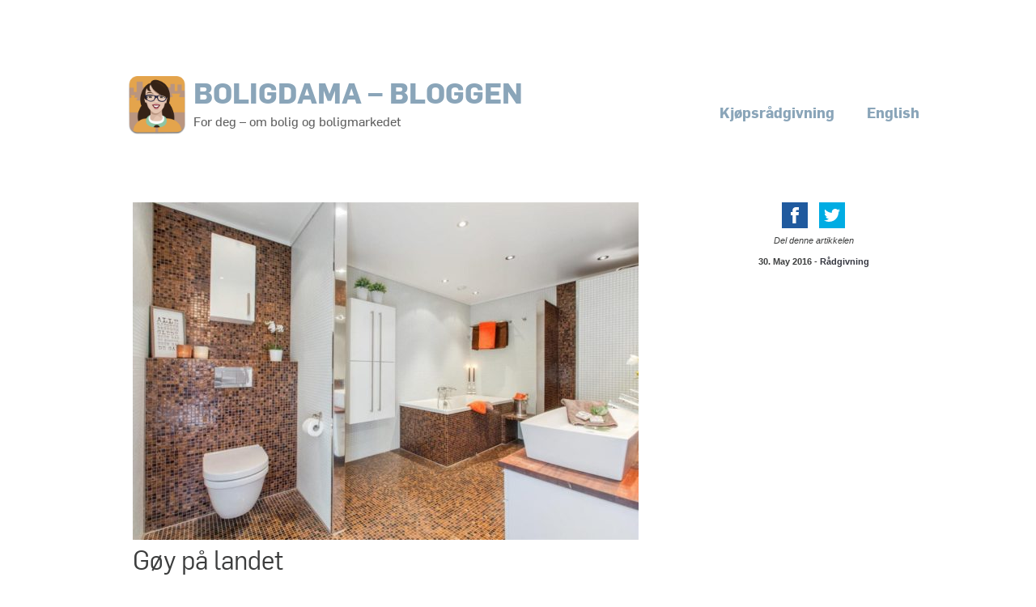

--- FILE ---
content_type: text/html; charset=UTF-8
request_url: https://boligdama.no/2016/05/30/goy-pa-landet/
body_size: 12349
content:
<!doctype html>

<!--[if lt IE 7]><html lang="en-US" class="no-js lt-ie9 lt-ie8 lt-ie7"><![endif]-->
<!--[if (IE 7)&!(IEMobile)]><html lang="en-US" class="no-js lt-ie9 lt-ie8"><![endif]-->
<!--[if (IE 8)&!(IEMobile)]><html lang="en-US" class="no-js lt-ie9"><![endif]-->
<!--[if gt IE 8]><!--> <html lang="en-US" class="no-js"><!--<![endif]-->

	<head>
		<meta charset="utf-8">

				<meta http-equiv="X-UA-Compatible" content="IE=edge">

		<title>Gøy på landet - Boligdama - bloggen</title>

				<meta name="HandheldFriendly" content="True">
		<meta name="MobileOptimized" content="320">
		<meta name="viewport" content="width=device-width, initial-scale=1"/>

				<link rel="apple-touch-icon" href="https://boligdama.no/wp-content/themes/trudet/library/images/apple-touch-icon.png">
		<link rel="icon" href="https://boligdama.no/wp-content/themes/trudet/favicon.png">
		<!--[if IE]>
			<link rel="shortcut icon" href="https://boligdama.no/wp-content/themes/trudet/favicon.ico">
		<![endif]-->
				<meta name="msapplication-TileColor" content="#f01d4f">
		<meta name="msapplication-TileImage" content="https://boligdama.no/wp-content/themes/trudet/library/images/win8-tile-icon.png">
            <meta name="theme-color" content="#121212">

		<link rel="pingback" href="https://boligdama.no/xmlrpc.php">

				<meta name='robots' content='index, follow, max-image-preview:large, max-snippet:-1, max-video-preview:-1' />

	<!-- This site is optimized with the Yoast SEO plugin v26.7 - https://yoast.com/wordpress/plugins/seo/ -->
	<link rel="canonical" href="https://boligdama.no/2016/05/30/goy-pa-landet/" />
	<meta property="og:locale" content="en_US" />
	<meta property="og:type" content="article" />
	<meta property="og:title" content="Gøy på landet - Boligdama - bloggen" />
	<meta property="og:description" content="Leser i pressen at stadig flere unge bosatt eller med jobb i Oslo flytter til nabokommunene når de får familie. Dette skyldes høye priser og lavt tilbud i Oslo.  Etter å ha vært på visning på Langhus i Ski med en kunde og sett hva som tilbys der, vil jeg påstå at mye av grunnen... Read more &raquo;" />
	<meta property="og:url" content="https://boligdama.no/2016/05/30/goy-pa-landet/" />
	<meta property="og:site_name" content="Boligdama - bloggen" />
	<meta property="article:publisher" content="https://www.facebook.com/boligdama" />
	<meta property="article:published_time" content="2016-05-30T14:34:32+00:00" />
	<meta property="article:modified_time" content="2016-05-30T15:21:20+00:00" />
	<meta property="og:image" content="https://boligdama.no/wp-content/uploads/2016/05/Bad-Langhus.jpg" />
	<meta property="og:image:width" content="1280" />
	<meta property="og:image:height" content="853" />
	<meta property="og:image:type" content="image/jpeg" />
	<meta name="author" content="Trude Larsen" />
	<meta name="twitter:card" content="summary_large_image" />
	<meta name="twitter:creator" content="@boligdama" />
	<meta name="twitter:site" content="@boligdama" />
	<meta name="twitter:label1" content="Written by" />
	<meta name="twitter:data1" content="Trude Larsen" />
	<meta name="twitter:label2" content="Est. reading time" />
	<meta name="twitter:data2" content="2 minutes" />
	<script type="application/ld+json" class="yoast-schema-graph">{"@context":"https://schema.org","@graph":[{"@type":"Article","@id":"https://boligdama.no/2016/05/30/goy-pa-landet/#article","isPartOf":{"@id":"https://boligdama.no/2016/05/30/goy-pa-landet/"},"author":{"name":"Trude Larsen","@id":"https://boligdama.no/#/schema/person/666d33ac0a99d048d14fd593bb9853ad"},"headline":"Gøy på landet","datePublished":"2016-05-30T14:34:32+00:00","dateModified":"2016-05-30T15:21:20+00:00","mainEntityOfPage":{"@id":"https://boligdama.no/2016/05/30/goy-pa-landet/"},"wordCount":323,"commentCount":0,"image":{"@id":"https://boligdama.no/2016/05/30/goy-pa-landet/#primaryimage"},"thumbnailUrl":"https://boligdama.no/wp-content/uploads/2016/05/Bad-Langhus.jpg","articleSection":["Rådgivning"],"inLanguage":"en-US","potentialAction":[{"@type":"CommentAction","name":"Comment","target":["https://boligdama.no/2016/05/30/goy-pa-landet/#respond"]}]},{"@type":"WebPage","@id":"https://boligdama.no/2016/05/30/goy-pa-landet/","url":"https://boligdama.no/2016/05/30/goy-pa-landet/","name":"Gøy på landet - Boligdama - bloggen","isPartOf":{"@id":"https://boligdama.no/#website"},"primaryImageOfPage":{"@id":"https://boligdama.no/2016/05/30/goy-pa-landet/#primaryimage"},"image":{"@id":"https://boligdama.no/2016/05/30/goy-pa-landet/#primaryimage"},"thumbnailUrl":"https://boligdama.no/wp-content/uploads/2016/05/Bad-Langhus.jpg","datePublished":"2016-05-30T14:34:32+00:00","dateModified":"2016-05-30T15:21:20+00:00","author":{"@id":"https://boligdama.no/#/schema/person/666d33ac0a99d048d14fd593bb9853ad"},"breadcrumb":{"@id":"https://boligdama.no/2016/05/30/goy-pa-landet/#breadcrumb"},"inLanguage":"en-US","potentialAction":[{"@type":"ReadAction","target":["https://boligdama.no/2016/05/30/goy-pa-landet/"]}]},{"@type":"ImageObject","inLanguage":"en-US","@id":"https://boligdama.no/2016/05/30/goy-pa-landet/#primaryimage","url":"https://boligdama.no/wp-content/uploads/2016/05/Bad-Langhus.jpg","contentUrl":"https://boligdama.no/wp-content/uploads/2016/05/Bad-Langhus.jpg","width":1280,"height":853},{"@type":"BreadcrumbList","@id":"https://boligdama.no/2016/05/30/goy-pa-landet/#breadcrumb","itemListElement":[{"@type":"ListItem","position":1,"name":"Hjem","item":"https://boligdama.no/"},{"@type":"ListItem","position":2,"name":"Gøy på landet"}]},{"@type":"WebSite","@id":"https://boligdama.no/#website","url":"https://boligdama.no/","name":"Boligdama - bloggen","description":"For deg – om bolig og boligmarkedet","potentialAction":[{"@type":"SearchAction","target":{"@type":"EntryPoint","urlTemplate":"https://boligdama.no/?s={search_term_string}"},"query-input":{"@type":"PropertyValueSpecification","valueRequired":true,"valueName":"search_term_string"}}],"inLanguage":"en-US"},{"@type":"Person","@id":"https://boligdama.no/#/schema/person/666d33ac0a99d048d14fd593bb9853ad","name":"Trude Larsen","image":{"@type":"ImageObject","inLanguage":"en-US","@id":"https://boligdama.no/#/schema/person/image/","url":"https://secure.gravatar.com/avatar/3e94454c18468dfdc4377711a0528d5eebd350af75f30be7add1c5ae9ed95625?s=96&d=mm&r=g","contentUrl":"https://secure.gravatar.com/avatar/3e94454c18468dfdc4377711a0528d5eebd350af75f30be7add1c5ae9ed95625?s=96&d=mm&r=g","caption":"Trude Larsen"},"sameAs":["https://boligdama.no"],"url":"https://boligdama.no/author/tltrudet-no/"}]}</script>
	<!-- / Yoast SEO plugin. -->


<link rel='dns-prefetch' href='//fonts.googleapis.com' />
<link rel="alternate" type="application/rss+xml" title="Boligdama - bloggen &raquo; Feed" href="https://boligdama.no/feed/" />
<link rel="alternate" type="application/rss+xml" title="Boligdama - bloggen &raquo; Comments Feed" href="https://boligdama.no/comments/feed/" />
<script type="text/javascript" id="wpp-js" src="https://boligdama.no/wp-content/plugins/wordpress-popular-posts/assets/js/wpp.min.js?ver=7.3.6" data-sampling="0" data-sampling-rate="100" data-api-url="https://boligdama.no/wp-json/wordpress-popular-posts" data-post-id="525" data-token="1c94ffb826" data-lang="0" data-debug="0"></script>
<link rel="alternate" type="application/rss+xml" title="Boligdama - bloggen &raquo; Gøy på landet Comments Feed" href="https://boligdama.no/2016/05/30/goy-pa-landet/feed/" />
<link rel="alternate" title="oEmbed (JSON)" type="application/json+oembed" href="https://boligdama.no/wp-json/oembed/1.0/embed?url=https%3A%2F%2Fboligdama.no%2F2016%2F05%2F30%2Fgoy-pa-landet%2F" />
<link rel="alternate" title="oEmbed (XML)" type="text/xml+oembed" href="https://boligdama.no/wp-json/oembed/1.0/embed?url=https%3A%2F%2Fboligdama.no%2F2016%2F05%2F30%2Fgoy-pa-landet%2F&#038;format=xml" />
		<!-- This site uses the Google Analytics by MonsterInsights plugin v9.11.1 - Using Analytics tracking - https://www.monsterinsights.com/ -->
		<!-- Note: MonsterInsights is not currently configured on this site. The site owner needs to authenticate with Google Analytics in the MonsterInsights settings panel. -->
					<!-- No tracking code set -->
				<!-- / Google Analytics by MonsterInsights -->
		<style id='wp-img-auto-sizes-contain-inline-css' type='text/css'>
img:is([sizes=auto i],[sizes^="auto," i]){contain-intrinsic-size:3000px 1500px}
/*# sourceURL=wp-img-auto-sizes-contain-inline-css */
</style>
<style id='wp-emoji-styles-inline-css' type='text/css'>

	img.wp-smiley, img.emoji {
		display: inline !important;
		border: none !important;
		box-shadow: none !important;
		height: 1em !important;
		width: 1em !important;
		margin: 0 0.07em !important;
		vertical-align: -0.1em !important;
		background: none !important;
		padding: 0 !important;
	}
/*# sourceURL=wp-emoji-styles-inline-css */
</style>
<style id='wp-block-library-inline-css' type='text/css'>
:root{--wp-block-synced-color:#7a00df;--wp-block-synced-color--rgb:122,0,223;--wp-bound-block-color:var(--wp-block-synced-color);--wp-editor-canvas-background:#ddd;--wp-admin-theme-color:#007cba;--wp-admin-theme-color--rgb:0,124,186;--wp-admin-theme-color-darker-10:#006ba1;--wp-admin-theme-color-darker-10--rgb:0,107,160.5;--wp-admin-theme-color-darker-20:#005a87;--wp-admin-theme-color-darker-20--rgb:0,90,135;--wp-admin-border-width-focus:2px}@media (min-resolution:192dpi){:root{--wp-admin-border-width-focus:1.5px}}.wp-element-button{cursor:pointer}:root .has-very-light-gray-background-color{background-color:#eee}:root .has-very-dark-gray-background-color{background-color:#313131}:root .has-very-light-gray-color{color:#eee}:root .has-very-dark-gray-color{color:#313131}:root .has-vivid-green-cyan-to-vivid-cyan-blue-gradient-background{background:linear-gradient(135deg,#00d084,#0693e3)}:root .has-purple-crush-gradient-background{background:linear-gradient(135deg,#34e2e4,#4721fb 50%,#ab1dfe)}:root .has-hazy-dawn-gradient-background{background:linear-gradient(135deg,#faaca8,#dad0ec)}:root .has-subdued-olive-gradient-background{background:linear-gradient(135deg,#fafae1,#67a671)}:root .has-atomic-cream-gradient-background{background:linear-gradient(135deg,#fdd79a,#004a59)}:root .has-nightshade-gradient-background{background:linear-gradient(135deg,#330968,#31cdcf)}:root .has-midnight-gradient-background{background:linear-gradient(135deg,#020381,#2874fc)}:root{--wp--preset--font-size--normal:16px;--wp--preset--font-size--huge:42px}.has-regular-font-size{font-size:1em}.has-larger-font-size{font-size:2.625em}.has-normal-font-size{font-size:var(--wp--preset--font-size--normal)}.has-huge-font-size{font-size:var(--wp--preset--font-size--huge)}.has-text-align-center{text-align:center}.has-text-align-left{text-align:left}.has-text-align-right{text-align:right}.has-fit-text{white-space:nowrap!important}#end-resizable-editor-section{display:none}.aligncenter{clear:both}.items-justified-left{justify-content:flex-start}.items-justified-center{justify-content:center}.items-justified-right{justify-content:flex-end}.items-justified-space-between{justify-content:space-between}.screen-reader-text{border:0;clip-path:inset(50%);height:1px;margin:-1px;overflow:hidden;padding:0;position:absolute;width:1px;word-wrap:normal!important}.screen-reader-text:focus{background-color:#ddd;clip-path:none;color:#444;display:block;font-size:1em;height:auto;left:5px;line-height:normal;padding:15px 23px 14px;text-decoration:none;top:5px;width:auto;z-index:100000}html :where(.has-border-color){border-style:solid}html :where([style*=border-top-color]){border-top-style:solid}html :where([style*=border-right-color]){border-right-style:solid}html :where([style*=border-bottom-color]){border-bottom-style:solid}html :where([style*=border-left-color]){border-left-style:solid}html :where([style*=border-width]){border-style:solid}html :where([style*=border-top-width]){border-top-style:solid}html :where([style*=border-right-width]){border-right-style:solid}html :where([style*=border-bottom-width]){border-bottom-style:solid}html :where([style*=border-left-width]){border-left-style:solid}html :where(img[class*=wp-image-]){height:auto;max-width:100%}:where(figure){margin:0 0 1em}html :where(.is-position-sticky){--wp-admin--admin-bar--position-offset:var(--wp-admin--admin-bar--height,0px)}@media screen and (max-width:600px){html :where(.is-position-sticky){--wp-admin--admin-bar--position-offset:0px}}

/*# sourceURL=wp-block-library-inline-css */
</style><style id='wp-block-columns-inline-css' type='text/css'>
.wp-block-columns{box-sizing:border-box;display:flex;flex-wrap:wrap!important}@media (min-width:782px){.wp-block-columns{flex-wrap:nowrap!important}}.wp-block-columns{align-items:normal!important}.wp-block-columns.are-vertically-aligned-top{align-items:flex-start}.wp-block-columns.are-vertically-aligned-center{align-items:center}.wp-block-columns.are-vertically-aligned-bottom{align-items:flex-end}@media (max-width:781px){.wp-block-columns:not(.is-not-stacked-on-mobile)>.wp-block-column{flex-basis:100%!important}}@media (min-width:782px){.wp-block-columns:not(.is-not-stacked-on-mobile)>.wp-block-column{flex-basis:0;flex-grow:1}.wp-block-columns:not(.is-not-stacked-on-mobile)>.wp-block-column[style*=flex-basis]{flex-grow:0}}.wp-block-columns.is-not-stacked-on-mobile{flex-wrap:nowrap!important}.wp-block-columns.is-not-stacked-on-mobile>.wp-block-column{flex-basis:0;flex-grow:1}.wp-block-columns.is-not-stacked-on-mobile>.wp-block-column[style*=flex-basis]{flex-grow:0}:where(.wp-block-columns){margin-bottom:1.75em}:where(.wp-block-columns.has-background){padding:1.25em 2.375em}.wp-block-column{flex-grow:1;min-width:0;overflow-wrap:break-word;word-break:break-word}.wp-block-column.is-vertically-aligned-top{align-self:flex-start}.wp-block-column.is-vertically-aligned-center{align-self:center}.wp-block-column.is-vertically-aligned-bottom{align-self:flex-end}.wp-block-column.is-vertically-aligned-stretch{align-self:stretch}.wp-block-column.is-vertically-aligned-bottom,.wp-block-column.is-vertically-aligned-center,.wp-block-column.is-vertically-aligned-top{width:100%}
/*# sourceURL=https://boligdama.no/wp-includes/blocks/columns/style.min.css */
</style>
<style id='wp-block-group-inline-css' type='text/css'>
.wp-block-group{box-sizing:border-box}:where(.wp-block-group.wp-block-group-is-layout-constrained){position:relative}
/*# sourceURL=https://boligdama.no/wp-includes/blocks/group/style.min.css */
</style>
<style id='wp-block-paragraph-inline-css' type='text/css'>
.is-small-text{font-size:.875em}.is-regular-text{font-size:1em}.is-large-text{font-size:2.25em}.is-larger-text{font-size:3em}.has-drop-cap:not(:focus):first-letter{float:left;font-size:8.4em;font-style:normal;font-weight:100;line-height:.68;margin:.05em .1em 0 0;text-transform:uppercase}body.rtl .has-drop-cap:not(:focus):first-letter{float:none;margin-left:.1em}p.has-drop-cap.has-background{overflow:hidden}:root :where(p.has-background){padding:1.25em 2.375em}:where(p.has-text-color:not(.has-link-color)) a{color:inherit}p.has-text-align-left[style*="writing-mode:vertical-lr"],p.has-text-align-right[style*="writing-mode:vertical-rl"]{rotate:180deg}
/*# sourceURL=https://boligdama.no/wp-includes/blocks/paragraph/style.min.css */
</style>
<style id='global-styles-inline-css' type='text/css'>
:root{--wp--preset--aspect-ratio--square: 1;--wp--preset--aspect-ratio--4-3: 4/3;--wp--preset--aspect-ratio--3-4: 3/4;--wp--preset--aspect-ratio--3-2: 3/2;--wp--preset--aspect-ratio--2-3: 2/3;--wp--preset--aspect-ratio--16-9: 16/9;--wp--preset--aspect-ratio--9-16: 9/16;--wp--preset--color--black: #000000;--wp--preset--color--cyan-bluish-gray: #abb8c3;--wp--preset--color--white: #ffffff;--wp--preset--color--pale-pink: #f78da7;--wp--preset--color--vivid-red: #cf2e2e;--wp--preset--color--luminous-vivid-orange: #ff6900;--wp--preset--color--luminous-vivid-amber: #fcb900;--wp--preset--color--light-green-cyan: #7bdcb5;--wp--preset--color--vivid-green-cyan: #00d084;--wp--preset--color--pale-cyan-blue: #8ed1fc;--wp--preset--color--vivid-cyan-blue: #0693e3;--wp--preset--color--vivid-purple: #9b51e0;--wp--preset--gradient--vivid-cyan-blue-to-vivid-purple: linear-gradient(135deg,rgb(6,147,227) 0%,rgb(155,81,224) 100%);--wp--preset--gradient--light-green-cyan-to-vivid-green-cyan: linear-gradient(135deg,rgb(122,220,180) 0%,rgb(0,208,130) 100%);--wp--preset--gradient--luminous-vivid-amber-to-luminous-vivid-orange: linear-gradient(135deg,rgb(252,185,0) 0%,rgb(255,105,0) 100%);--wp--preset--gradient--luminous-vivid-orange-to-vivid-red: linear-gradient(135deg,rgb(255,105,0) 0%,rgb(207,46,46) 100%);--wp--preset--gradient--very-light-gray-to-cyan-bluish-gray: linear-gradient(135deg,rgb(238,238,238) 0%,rgb(169,184,195) 100%);--wp--preset--gradient--cool-to-warm-spectrum: linear-gradient(135deg,rgb(74,234,220) 0%,rgb(151,120,209) 20%,rgb(207,42,186) 40%,rgb(238,44,130) 60%,rgb(251,105,98) 80%,rgb(254,248,76) 100%);--wp--preset--gradient--blush-light-purple: linear-gradient(135deg,rgb(255,206,236) 0%,rgb(152,150,240) 100%);--wp--preset--gradient--blush-bordeaux: linear-gradient(135deg,rgb(254,205,165) 0%,rgb(254,45,45) 50%,rgb(107,0,62) 100%);--wp--preset--gradient--luminous-dusk: linear-gradient(135deg,rgb(255,203,112) 0%,rgb(199,81,192) 50%,rgb(65,88,208) 100%);--wp--preset--gradient--pale-ocean: linear-gradient(135deg,rgb(255,245,203) 0%,rgb(182,227,212) 50%,rgb(51,167,181) 100%);--wp--preset--gradient--electric-grass: linear-gradient(135deg,rgb(202,248,128) 0%,rgb(113,206,126) 100%);--wp--preset--gradient--midnight: linear-gradient(135deg,rgb(2,3,129) 0%,rgb(40,116,252) 100%);--wp--preset--font-size--small: 13px;--wp--preset--font-size--medium: 20px;--wp--preset--font-size--large: 36px;--wp--preset--font-size--x-large: 42px;--wp--preset--spacing--20: 0.44rem;--wp--preset--spacing--30: 0.67rem;--wp--preset--spacing--40: 1rem;--wp--preset--spacing--50: 1.5rem;--wp--preset--spacing--60: 2.25rem;--wp--preset--spacing--70: 3.38rem;--wp--preset--spacing--80: 5.06rem;--wp--preset--shadow--natural: 6px 6px 9px rgba(0, 0, 0, 0.2);--wp--preset--shadow--deep: 12px 12px 50px rgba(0, 0, 0, 0.4);--wp--preset--shadow--sharp: 6px 6px 0px rgba(0, 0, 0, 0.2);--wp--preset--shadow--outlined: 6px 6px 0px -3px rgb(255, 255, 255), 6px 6px rgb(0, 0, 0);--wp--preset--shadow--crisp: 6px 6px 0px rgb(0, 0, 0);}:where(.is-layout-flex){gap: 0.5em;}:where(.is-layout-grid){gap: 0.5em;}body .is-layout-flex{display: flex;}.is-layout-flex{flex-wrap: wrap;align-items: center;}.is-layout-flex > :is(*, div){margin: 0;}body .is-layout-grid{display: grid;}.is-layout-grid > :is(*, div){margin: 0;}:where(.wp-block-columns.is-layout-flex){gap: 2em;}:where(.wp-block-columns.is-layout-grid){gap: 2em;}:where(.wp-block-post-template.is-layout-flex){gap: 1.25em;}:where(.wp-block-post-template.is-layout-grid){gap: 1.25em;}.has-black-color{color: var(--wp--preset--color--black) !important;}.has-cyan-bluish-gray-color{color: var(--wp--preset--color--cyan-bluish-gray) !important;}.has-white-color{color: var(--wp--preset--color--white) !important;}.has-pale-pink-color{color: var(--wp--preset--color--pale-pink) !important;}.has-vivid-red-color{color: var(--wp--preset--color--vivid-red) !important;}.has-luminous-vivid-orange-color{color: var(--wp--preset--color--luminous-vivid-orange) !important;}.has-luminous-vivid-amber-color{color: var(--wp--preset--color--luminous-vivid-amber) !important;}.has-light-green-cyan-color{color: var(--wp--preset--color--light-green-cyan) !important;}.has-vivid-green-cyan-color{color: var(--wp--preset--color--vivid-green-cyan) !important;}.has-pale-cyan-blue-color{color: var(--wp--preset--color--pale-cyan-blue) !important;}.has-vivid-cyan-blue-color{color: var(--wp--preset--color--vivid-cyan-blue) !important;}.has-vivid-purple-color{color: var(--wp--preset--color--vivid-purple) !important;}.has-black-background-color{background-color: var(--wp--preset--color--black) !important;}.has-cyan-bluish-gray-background-color{background-color: var(--wp--preset--color--cyan-bluish-gray) !important;}.has-white-background-color{background-color: var(--wp--preset--color--white) !important;}.has-pale-pink-background-color{background-color: var(--wp--preset--color--pale-pink) !important;}.has-vivid-red-background-color{background-color: var(--wp--preset--color--vivid-red) !important;}.has-luminous-vivid-orange-background-color{background-color: var(--wp--preset--color--luminous-vivid-orange) !important;}.has-luminous-vivid-amber-background-color{background-color: var(--wp--preset--color--luminous-vivid-amber) !important;}.has-light-green-cyan-background-color{background-color: var(--wp--preset--color--light-green-cyan) !important;}.has-vivid-green-cyan-background-color{background-color: var(--wp--preset--color--vivid-green-cyan) !important;}.has-pale-cyan-blue-background-color{background-color: var(--wp--preset--color--pale-cyan-blue) !important;}.has-vivid-cyan-blue-background-color{background-color: var(--wp--preset--color--vivid-cyan-blue) !important;}.has-vivid-purple-background-color{background-color: var(--wp--preset--color--vivid-purple) !important;}.has-black-border-color{border-color: var(--wp--preset--color--black) !important;}.has-cyan-bluish-gray-border-color{border-color: var(--wp--preset--color--cyan-bluish-gray) !important;}.has-white-border-color{border-color: var(--wp--preset--color--white) !important;}.has-pale-pink-border-color{border-color: var(--wp--preset--color--pale-pink) !important;}.has-vivid-red-border-color{border-color: var(--wp--preset--color--vivid-red) !important;}.has-luminous-vivid-orange-border-color{border-color: var(--wp--preset--color--luminous-vivid-orange) !important;}.has-luminous-vivid-amber-border-color{border-color: var(--wp--preset--color--luminous-vivid-amber) !important;}.has-light-green-cyan-border-color{border-color: var(--wp--preset--color--light-green-cyan) !important;}.has-vivid-green-cyan-border-color{border-color: var(--wp--preset--color--vivid-green-cyan) !important;}.has-pale-cyan-blue-border-color{border-color: var(--wp--preset--color--pale-cyan-blue) !important;}.has-vivid-cyan-blue-border-color{border-color: var(--wp--preset--color--vivid-cyan-blue) !important;}.has-vivid-purple-border-color{border-color: var(--wp--preset--color--vivid-purple) !important;}.has-vivid-cyan-blue-to-vivid-purple-gradient-background{background: var(--wp--preset--gradient--vivid-cyan-blue-to-vivid-purple) !important;}.has-light-green-cyan-to-vivid-green-cyan-gradient-background{background: var(--wp--preset--gradient--light-green-cyan-to-vivid-green-cyan) !important;}.has-luminous-vivid-amber-to-luminous-vivid-orange-gradient-background{background: var(--wp--preset--gradient--luminous-vivid-amber-to-luminous-vivid-orange) !important;}.has-luminous-vivid-orange-to-vivid-red-gradient-background{background: var(--wp--preset--gradient--luminous-vivid-orange-to-vivid-red) !important;}.has-very-light-gray-to-cyan-bluish-gray-gradient-background{background: var(--wp--preset--gradient--very-light-gray-to-cyan-bluish-gray) !important;}.has-cool-to-warm-spectrum-gradient-background{background: var(--wp--preset--gradient--cool-to-warm-spectrum) !important;}.has-blush-light-purple-gradient-background{background: var(--wp--preset--gradient--blush-light-purple) !important;}.has-blush-bordeaux-gradient-background{background: var(--wp--preset--gradient--blush-bordeaux) !important;}.has-luminous-dusk-gradient-background{background: var(--wp--preset--gradient--luminous-dusk) !important;}.has-pale-ocean-gradient-background{background: var(--wp--preset--gradient--pale-ocean) !important;}.has-electric-grass-gradient-background{background: var(--wp--preset--gradient--electric-grass) !important;}.has-midnight-gradient-background{background: var(--wp--preset--gradient--midnight) !important;}.has-small-font-size{font-size: var(--wp--preset--font-size--small) !important;}.has-medium-font-size{font-size: var(--wp--preset--font-size--medium) !important;}.has-large-font-size{font-size: var(--wp--preset--font-size--large) !important;}.has-x-large-font-size{font-size: var(--wp--preset--font-size--x-large) !important;}
:where(.wp-block-columns.is-layout-flex){gap: 2em;}:where(.wp-block-columns.is-layout-grid){gap: 2em;}
/*# sourceURL=global-styles-inline-css */
</style>
<style id='core-block-supports-inline-css' type='text/css'>
.wp-container-core-columns-is-layout-9d6595d7{flex-wrap:nowrap;}
/*# sourceURL=core-block-supports-inline-css */
</style>

<style id='classic-theme-styles-inline-css' type='text/css'>
/*! This file is auto-generated */
.wp-block-button__link{color:#fff;background-color:#32373c;border-radius:9999px;box-shadow:none;text-decoration:none;padding:calc(.667em + 2px) calc(1.333em + 2px);font-size:1.125em}.wp-block-file__button{background:#32373c;color:#fff;text-decoration:none}
/*# sourceURL=/wp-includes/css/classic-themes.min.css */
</style>
<link rel='stylesheet' id='simple-social-share-main-css' href='https://boligdama.no/wp-content/plugins/simple-social-share/css/style.css' type='text/css' media='all' />
<link rel='stylesheet' id='wordpress-popular-posts-css-css' href='https://boligdama.no/wp-content/plugins/wordpress-popular-posts/assets/css/wpp.css' type='text/css' media='all' />
<link rel='stylesheet' id='googleFonts-css' href='https://fonts.googleapis.com/css?family=Quattrocento%3A400%2C700' type='text/css' media='all' />
<link rel='stylesheet' id='customFonts-css' href='https://boligdama.no/wp-content/themes/trudet/library/fonts/fonts.css' type='text/css' media='all' />
<link rel='stylesheet' id='bones-stylesheet-css' href='https://boligdama.no/wp-content/themes/trudet/library/css/style.css' type='text/css' media='all' />
<script type="text/javascript" src="https://boligdama.no/wp-content/themes/trudet/library/js/libs/modernizr.custom.min.js" id="bones-modernizr-js"></script>
<script type="text/javascript" src="https://boligdama.no/wp-includes/js/jquery/jquery.min.js" id="jquery-core-js"></script>
<script type="text/javascript" src="https://boligdama.no/wp-includes/js/jquery/jquery-migrate.min.js" id="jquery-migrate-js"></script>
<link rel="https://api.w.org/" href="https://boligdama.no/wp-json/" /><link rel="alternate" title="JSON" type="application/json" href="https://boligdama.no/wp-json/wp/v2/posts/525" /><link rel='shortlink' href='https://boligdama.no/?p=525' />
<script type="text/javascript">
	window._wp_rp_static_base_url = 'https://wprp.zemanta.com/static/';
	window._wp_rp_wp_ajax_url = "https://boligdama.no/wp-admin/admin-ajax.php";
	window._wp_rp_plugin_version = '3.6.4';
	window._wp_rp_post_id = '525';
	window._wp_rp_num_rel_posts = '4';
	window._wp_rp_thumbnails = true;
	window._wp_rp_post_title = 'G%C3%B8y+p%C3%A5+landet';
	window._wp_rp_post_tags = ['r%C3%A5dgivning', 'inn', 'som', 'vi', 'ho', 'hye', 'ski', 'men', 'med', 'famili', 'de', 'god', 'en', 'og', 'barn', 'oslo'];
	window._wp_rp_promoted_content = true;
</script>
<link rel="stylesheet" href="https://boligdama.no/wp-content/plugins/wordpress-23-related-posts-plugin/static/themes/vertical-m.css?version=3.6.4" />
<style type="text/css">
div.wp_rp_content {
  width: 100%;
}
#wp_rp_first ul {
 list-style: none;
 padding: 0;
 margin: 0;
 text-align: center;
 font-size: 0;
 width: 100%;
}
#wp_rp_first li {
 display: block;
 width: auto !important;
 font-size: 1rem;
 margin: 0 1% 1rem;
 vertical-align: top;
}
ul.related_post li img {
    border-radius: 0 !important;
    box-shadow: 0 0 0 rgba(0, 0, 0, 0) !important;
    display: inline !important;
    height: auto !important;
    margin: 0 0 10px !important;
    max-width: 100% !important;
    padding: 0 !important;
    width: auto !important;
}
#wp_rp_first li a {
  display: block;
  font-size: 1em !important;
}
ul.related_post li a:nth-child(1) {
    float: none !important;
}
@media (min-width: 481px) {
#wp_rp_first li {
display: inline-block;
 width: 48% !important;
}
@media (min-width: 768px) {
#wp_rp_first li {
  width: 23% !important;
}
}</style>
            <style id="wpp-loading-animation-styles">@-webkit-keyframes bgslide{from{background-position-x:0}to{background-position-x:-200%}}@keyframes bgslide{from{background-position-x:0}to{background-position-x:-200%}}.wpp-widget-block-placeholder,.wpp-shortcode-placeholder{margin:0 auto;width:60px;height:3px;background:#dd3737;background:linear-gradient(90deg,#dd3737 0%,#571313 10%,#dd3737 100%);background-size:200% auto;border-radius:3px;-webkit-animation:bgslide 1s infinite linear;animation:bgslide 1s infinite linear}</style>
            		
				
	</head>

	<body class="wp-singular post-template-default single single-post postid-525 single-format-standard wp-theme-trudet" itemscope itemtype="http://schema.org/WebPage">

		<div id="container" class="wrap cf">

			<header class="header" role="banner" itemscope itemtype="http://schema.org/WPHeader">

				<div id="inner-header">

					<div class="header_content">
												<p id="logo" class="h1" itemscope itemtype="http://schema.org/Organization">
							<a href="https://boligdama.no">Boligdama &#8211; bloggen								<span id="description">For deg – om bolig og boligmarkedet</span>
							</a>
						</p>
	
												<!-- <p id="description"></p> -->
					</div>

					<nav id="primary-menu">
						<a id="main-menu-toggle" href="#" class="expand">
							<span class="expand">
								<span>&nbsp;</span>
								<span>&nbsp;</span>
								<span>&nbsp;</span>
							</span>
							<span class="collapse">
								<span>&nbsp;</span>
								<span>&nbsp;</span>
							</span>
						</a>
						<div class="menu-main-container"><ul id="main-menu" class="nav top-nav cf"><li id="menu-item-1625" class="menu-item menu-item-type-post_type menu-item-object-page menu-item-1625"><a href="https://boligdama.no/kjopsradgivning/" title="Hjelp til boligkjøpet ">Kjøpsrådgivning</a></li>
<li id="menu-item-1639" class="menu-item menu-item-type-post_type menu-item-object-page menu-item-1639"><a href="https://boligdama.no/english/">English</a></li>
</ul></div>					</nav>

				</div>

			</header>

			<div id="content">

				<div id="inner-content" class="cf">

					<main id="main" class="cf" role="main" itemscope itemprop="mainContentOfPage" itemtype="http://schema.org/Blog">
                    
                    
                    <div id="post-wrap" class="cf">
                    <div class="post-meta">
					<div id="s-share-buttons" class="horizontal-w-c-square s-share-w-c"><a href="http://www.facebook.com/sharer.php?u=https://boligdama.no/2016/05/30/goy-pa-landet/" target="_blank" title="Share to Facebook" class="s3-facebook hint--top"></a><a href="http://twitter.com/intent/tweet?text=Gøy på landet&url=https://boligdama.no/2016/05/30/goy-pa-landet/" target="_blank"  title="Share to Twitter" class="s3-twitter hint--top"></a></div>                    <em>Del denne artikkelen</em>
                         <time class="updated entry-time" datetime="2016-05-30" itemprop="datePublished">30. May 2016</time> -
                            <span class="footer-category"> <a href="https://boligdama.no/category/radgivning/" rel="category tag">Rådgivning</a></span> 
                    </div>
                    

						
							
              
              <article id="post-525" class="cf post-525 post type-post status-publish format-standard has-post-thumbnail hentry category-radgivning" role="article" itemscope itemprop="blogPost" itemtype="http://schema.org/BlogPosting">

				<div class="img"><img width="625" height="417" src="https://boligdama.no/wp-content/uploads/2016/05/Bad-Langhus-625x417.jpg" class="attachment-blog-thumb size-blog-thumb wp-post-image" alt="" decoding="async" fetchpriority="high" srcset="https://boligdama.no/wp-content/uploads/2016/05/Bad-Langhus-625x417.jpg 625w, https://boligdama.no/wp-content/uploads/2016/05/Bad-Langhus-300x200.jpg 300w, https://boligdama.no/wp-content/uploads/2016/05/Bad-Langhus-768x512.jpg 768w, https://boligdama.no/wp-content/uploads/2016/05/Bad-Langhus-992x661.jpg 992w, https://boligdama.no/wp-content/uploads/2016/05/Bad-Langhus-480x320.jpg 480w, https://boligdama.no/wp-content/uploads/2016/05/Bad-Langhus-430x287.jpg 430w, https://boligdama.no/wp-content/uploads/2016/05/Bad-Langhus.jpg 1280w" sizes="(max-width: 625px) 100vw, 625px" />                </div>

                <header class="article-header entry-header">

                  <h1 class="entry-title single-title" itemprop="headline" rel="bookmark">Gøy på landet</h1>                  

                </header> 
                <section class="entry-content cf" itemprop="articleBody">
                  <p><em>Leser i pressen at stadig flere unge bosatt eller med jobb i Oslo flytter til nabokommunene når de får familie. Dette skyldes høye priser og lavt tilbud i Oslo.  Etter å ha vært på visning på Langhus i Ski med en kunde og sett hva som tilbys der, vil jeg påstå at mye av grunnen også må være muligheter for god livskvalitet. </em></p>
<p><strong>Livskvalitet<br />
</strong>Dette er sterke påstander fra en urbanist med voksne barn bosatt på Nedre Grunerløkka.  Mange ihuga Oslo borgere vil kalle alt som er utenfor bygrensa for bondelandet.   Men kan vi egentlig kalle det det når det er 19 minutter inn til byen med toget og det går 4 ganger i timen fra den lokale stasjonen.  Eller når det er butikker og sentre i nær gangavstand. Og 400 meter til skolen gjennom gangvei i skogen.  For ikke å glemme full barnehagedekning og et aktivt foreningsliv?</p>
<img decoding="async" class="alignnone wp-image-527 size-medium" src="https://boligdama.no/wp-content/uploads/2016/05/Utvending-Langhus-300x200.jpg" alt="Utvending Langhus" width="300" height="200" srcset="https://boligdama.no/wp-content/uploads/2016/05/Utvending-Langhus-300x200.jpg 300w, https://boligdama.no/wp-content/uploads/2016/05/Utvending-Langhus-768x512.jpg 768w, https://boligdama.no/wp-content/uploads/2016/05/Utvending-Langhus-992x661.jpg 992w, https://boligdama.no/wp-content/uploads/2016/05/Utvending-Langhus-480x320.jpg 480w, https://boligdama.no/wp-content/uploads/2016/05/Utvending-Langhus-430x287.jpg 430w, https://boligdama.no/wp-content/uploads/2016/05/Utvending-Langhus-625x417.jpg 625w, https://boligdama.no/wp-content/uploads/2016/05/Utvending-Langhus.jpg 1280w" sizes="(max-width: 300px) 100vw, 300px" /><img decoding="async" class="alignnone wp-image-528 size-medium" src="https://boligdama.no/wp-content/uploads/2016/05/Stue-Langhus-300x200.jpg" alt="Stue Langhus" width="300" height="200" srcset="https://boligdama.no/wp-content/uploads/2016/05/Stue-Langhus-300x200.jpg 300w, https://boligdama.no/wp-content/uploads/2016/05/Stue-Langhus-768x512.jpg 768w, https://boligdama.no/wp-content/uploads/2016/05/Stue-Langhus-992x661.jpg 992w, https://boligdama.no/wp-content/uploads/2016/05/Stue-Langhus-480x320.jpg 480w, https://boligdama.no/wp-content/uploads/2016/05/Stue-Langhus-430x287.jpg 430w, https://boligdama.no/wp-content/uploads/2016/05/Stue-Langhus-625x417.jpg 625w, https://boligdama.no/wp-content/uploads/2016/05/Stue-Langhus.jpg 1280w" sizes="(max-width: 300px) 100vw, 300px" />
<p><em>Bilder fra salgsoppgave DnB Eiendom</em></p>
<p><strong>Ikke billigsalg men lavere priser enn i Oslo</strong><strong><br />
</strong>Boligen vi så på i går ble solgt for 3.910.000 som var 420.000 over prisantydning.  Ifølge megler Bengt Heiestad hos DnB Eiendom var denne spesiell attraktivt på grunn av hjørneplassering og god standard.  De siste tre boligene han har solgt på Langhus har til slutt blitt solgt 10% over prisantydning.  Dette tyder på sterkt prispress og stor etterspørsel.</p>
<p><strong>Utvid din aksjonsradius</strong><br />
Det ble sagt at halvparten av de mange visningsdeltakerne i rekkehuset vi så på, kom fra hovedstaden.  Og de fleste av dem var unge familier.  Jeg må si meg enig med ungdommen i at det er lurt å utvide radiusen i boligjakten.  Min kunde var meget fornøyd med det vi fikk se på visningen i går, men var ikke helt klar til å legge inn bud. Vi fortsetter derfor boligjakten,.  Jeg gleder meg til å hjelpe han videre med å finne en god familiebolig i dette området.</p>
<p>&nbsp;</p>
<p>&nbsp;</p>
<p>&nbsp;</p>
<p>&nbsp;</p>

<div class="wp_rp_wrap  wp_rp_vertical_m" id="wp_rp_first"><div class="wp_rp_content"><h3 class="related_post_title">Relaterte artikler:</h3><ul class="related_post wp_rp"><li data-position="0" data-poid="in-2818" data-post-type="none" ><a href="https://boligdama.no/2022/01/12/vil-nye-tilstandsrapporter-fore-til-lavere-bud-pa-boligene/" class="wp_rp_thumbnail"><img loading="lazy" decoding="async" src="https://boligdama.no/wp-content/uploads/2022/01/Hurra-senior-150x150.png" alt="Vil nye tilstandsrapporter føre til lavere bud på boligene?" width="150" height="150" /></a><a href="https://boligdama.no/2022/01/12/vil-nye-tilstandsrapporter-fore-til-lavere-bud-pa-boligene/" class="wp_rp_title">Vil nye tilstandsrapporter føre til lavere bud på boligene?</a></li><li data-position="1" data-poid="in-4282" data-post-type="none" ><a href="https://boligdama.no/2023/12/27/4282/" class="wp_rp_thumbnail"><img loading="lazy" decoding="async" src="https://boligdama.no/wp-content/uploads/2023/12/trude-i-rod-jakke-150x150.jpg" alt="The housing market in 2024, update from Boligdama" width="150" height="150" /></a><a href="https://boligdama.no/2023/12/27/4282/" class="wp_rp_title">The housing market in 2024, update from Boligdama</a></li><li data-position="2" data-poid="in-4534" data-post-type="none" ><a href="https://boligdama.no/2024/08/09/navigating-norways-real-estate-landscape-why-home-buyers-need-their-own-advocate/" class="wp_rp_thumbnail"><img loading="lazy" decoding="async" src="https://boligdama.no/wp-content/uploads/2024/08/Beige-Minimalist-New-Summer-Collection-Photo-Collage-Facebook-Cover-150x150.png" alt="Navigating Norway’s real estate landscape: Why home Buyers need their own advocate" width="150" height="150" /></a><a href="https://boligdama.no/2024/08/09/navigating-norways-real-estate-landscape-why-home-buyers-need-their-own-advocate/" class="wp_rp_title">Navigating Norway’s real estate landscape: Why home Buyers need their own advocate</a></li><li data-position="3" data-poid="in-1085" data-post-type="none" ><a href="https://boligdama.no/2019/02/19/hva-er-kjopers-undersokelsesplikt/" class="wp_rp_thumbnail"><img loading="lazy" decoding="async" src="https://boligdama.no/wp-content/uploads/2019/02/Barnerom-og-I-pad-150x150.jpg" alt="Hva er kjøpers undersøkelsesplikt?" width="150" height="150" /></a><a href="https://boligdama.no/2019/02/19/hva-er-kjopers-undersokelsesplikt/" class="wp_rp_title">Hva er kjøpers undersøkelsesplikt?</a></li></ul></div></div>
                </section> 
               

  
  	<div id="respond" class="comment-respond">
		<h3 id="reply-title" class="comment-reply-title">Leave a Reply <small><a rel="nofollow" id="cancel-comment-reply-link" href="/2016/05/30/goy-pa-landet/#respond" style="display:none;">Cancel reply</a></small></h3><form action="https://boligdama.no/wp-comments-post.php" method="post" id="commentform" class="comment-form"><p class="comment-notes"><span id="email-notes">Your email address will not be published.</span> <span class="required-field-message">Required fields are marked <span class="required">*</span></span></p><p class="comment-form-comment"><label for="comment">Comment <span class="required">*</span></label> <textarea id="comment" name="comment" cols="45" rows="8" maxlength="65525" required></textarea></p><p class="comment-form-author"><label for="author">Name <span class="required">*</span></label> <input id="author" name="author" type="text" value="" size="30" maxlength="245" autocomplete="name" required /></p>
<p class="comment-form-email"><label for="email">Email <span class="required">*</span></label> <input id="email" name="email" type="email" value="" size="30" maxlength="100" aria-describedby="email-notes" autocomplete="email" required /></p>
<p class="comment-form-url"><label for="url">Website</label> <input id="url" name="url" type="url" value="" size="30" maxlength="200" autocomplete="url" /></p>
<p class="comment-form-cookies-consent"><input id="wp-comment-cookies-consent" name="wp-comment-cookies-consent" type="checkbox" value="yes" /> <label for="wp-comment-cookies-consent">Save my name, email, and website in this browser for the next time I comment.</label></p>
<p class="form-submit"><input name="submit" type="submit" id="submit" class="submit" value="Send" /> <input type='hidden' name='comment_post_ID' value='525' id='comment_post_ID' />
<input type='hidden' name='comment_parent' id='comment_parent' value='0' />
</p><p style="display: none;"><input type="hidden" id="akismet_comment_nonce" name="akismet_comment_nonce" value="839b13bbf2" /></p><p style="display: none !important;" class="akismet-fields-container" data-prefix="ak_"><label>&#916;<textarea name="ak_hp_textarea" cols="45" rows="8" maxlength="100"></textarea></label><input type="hidden" id="ak_js_1" name="ak_js" value="147"/><script>document.getElementById( "ak_js_1" ).setAttribute( "value", ( new Date() ).getTime() );</script></p></form>	</div><!-- #respond -->
	

              </article> 
						
						                        </div><!-- #post-wrap -->

					</main>

					
				</div>

			</div>

			<footer class="footer" role="contentinfo" itemscope itemtype="http://schema.org/WPFooter">

				<div id="inner-footer" class="cf">

					

					<div id="text-3" class="widget widget_text">			<div class="textwidget">    <div id="social-icons">
      <a href="https://www.facebook.com/boligdama" target="_blank">
        <img class="alignnone size-full wp-image-404" src="/wp-content/uploads/2020/09/facebook@2x.png" alt="Facebook" width="100" height="98" />
      </a>
      <a href="https://www.instagram.com/boligdama/" target="_blank">
        <img class="alignnone size-full wp-image-403" src="/wp-content/uploads/2020/09/instagram@2x.png" alt="Instagram" width="100" height="100" />
      </a>
      <a href="https://www.linkedin.com/in/trude-larsen-8764958a/" target="_blank">
        <img class="alignnone size-full wp-image-404" src="/wp-content/uploads/2020/09/linkedin@2x.png" alt="LinkedIn" width="100" height="98" />
      </a>
      <a href="https://twitter.com/boligdama" target="_blank">
        <img class="alignnone size-full wp-image-402" src="/wp-content/uploads/2020/09/twitter@2x.png" alt="Twitter" width="100" height="98" />
      </a>
    </div>
  </div>
		</div><div id="block-2" class="widget widget_block">
<div class="wp-block-group"><div class="wp-block-group__inner-container is-layout-flow wp-block-group-is-layout-flow">
<div class="wp-block-columns is-layout-flex wp-container-core-columns-is-layout-9d6595d7 wp-block-columns-is-layout-flex">
<div class="wp-block-column is-layout-flow wp-block-column-is-layout-flow" style="flex-basis:100%"></div>
</div>
</div></div>
</div><div id="block-3" class="widget widget_block">
<div class="wp-block-group"><div class="wp-block-group__inner-container is-layout-flow wp-block-group-is-layout-flow">
<div class="wp-block-columns is-layout-flex wp-container-core-columns-is-layout-9d6595d7 wp-block-columns-is-layout-flex">
<div class="wp-block-column is-layout-flow wp-block-column-is-layout-flow" style="flex-basis:100%">
<div class="wp-block-group alignwide"><div class="wp-block-group__inner-container is-layout-flow wp-block-group-is-layout-flow">
<div class="wp-block-group alignwide"><div class="wp-block-group__inner-container is-layout-flow wp-block-group-is-layout-flow">
<div class="wp-block-columns alignwide is-layout-flex wp-container-core-columns-is-layout-9d6595d7 wp-block-columns-is-layout-flex">
<div class="wp-block-column is-layout-flow wp-block-column-is-layout-flow" style="flex-basis:50%">
<p class="has-large-font-size"></p>
</div>



<div class="wp-block-column is-layout-flow wp-block-column-is-layout-flow" style="flex-basis:50%"></div>
</div>
</div></div>
</div></div>
</div>
</div>
</div></div>
</div>
				</div>

			</footer>

		</div>

				<script type="speculationrules">
{"prefetch":[{"source":"document","where":{"and":[{"href_matches":"/*"},{"not":{"href_matches":["/wp-*.php","/wp-admin/*","/wp-content/uploads/*","/wp-content/*","/wp-content/plugins/*","/wp-content/themes/trudet/*","/*\\?(.+)"]}},{"not":{"selector_matches":"a[rel~=\"nofollow\"]"}},{"not":{"selector_matches":".no-prefetch, .no-prefetch a"}}]},"eagerness":"conservative"}]}
</script>
<script type="text/javascript" src="https://boligdama.no/wp-includes/js/comment-reply.min.js" id="comment-reply-js" async="async" data-wp-strategy="async" fetchpriority="low"></script>
<script type="text/javascript" src="https://boligdama.no/wp-content/themes/trudet/library/js/scripts.js" id="bones-js-js"></script>
<script defer type="text/javascript" src="https://boligdama.no/wp-content/plugins/akismet/_inc/akismet-frontend.js" id="akismet-frontend-js"></script>
<script id="wp-emoji-settings" type="application/json">
{"baseUrl":"https://s.w.org/images/core/emoji/17.0.2/72x72/","ext":".png","svgUrl":"https://s.w.org/images/core/emoji/17.0.2/svg/","svgExt":".svg","source":{"concatemoji":"https://boligdama.no/wp-includes/js/wp-emoji-release.min.js"}}
</script>
<script type="module">
/* <![CDATA[ */
/*! This file is auto-generated */
const a=JSON.parse(document.getElementById("wp-emoji-settings").textContent),o=(window._wpemojiSettings=a,"wpEmojiSettingsSupports"),s=["flag","emoji"];function i(e){try{var t={supportTests:e,timestamp:(new Date).valueOf()};sessionStorage.setItem(o,JSON.stringify(t))}catch(e){}}function c(e,t,n){e.clearRect(0,0,e.canvas.width,e.canvas.height),e.fillText(t,0,0);t=new Uint32Array(e.getImageData(0,0,e.canvas.width,e.canvas.height).data);e.clearRect(0,0,e.canvas.width,e.canvas.height),e.fillText(n,0,0);const a=new Uint32Array(e.getImageData(0,0,e.canvas.width,e.canvas.height).data);return t.every((e,t)=>e===a[t])}function p(e,t){e.clearRect(0,0,e.canvas.width,e.canvas.height),e.fillText(t,0,0);var n=e.getImageData(16,16,1,1);for(let e=0;e<n.data.length;e++)if(0!==n.data[e])return!1;return!0}function u(e,t,n,a){switch(t){case"flag":return n(e,"\ud83c\udff3\ufe0f\u200d\u26a7\ufe0f","\ud83c\udff3\ufe0f\u200b\u26a7\ufe0f")?!1:!n(e,"\ud83c\udde8\ud83c\uddf6","\ud83c\udde8\u200b\ud83c\uddf6")&&!n(e,"\ud83c\udff4\udb40\udc67\udb40\udc62\udb40\udc65\udb40\udc6e\udb40\udc67\udb40\udc7f","\ud83c\udff4\u200b\udb40\udc67\u200b\udb40\udc62\u200b\udb40\udc65\u200b\udb40\udc6e\u200b\udb40\udc67\u200b\udb40\udc7f");case"emoji":return!a(e,"\ud83e\u1fac8")}return!1}function f(e,t,n,a){let r;const o=(r="undefined"!=typeof WorkerGlobalScope&&self instanceof WorkerGlobalScope?new OffscreenCanvas(300,150):document.createElement("canvas")).getContext("2d",{willReadFrequently:!0}),s=(o.textBaseline="top",o.font="600 32px Arial",{});return e.forEach(e=>{s[e]=t(o,e,n,a)}),s}function r(e){var t=document.createElement("script");t.src=e,t.defer=!0,document.head.appendChild(t)}a.supports={everything:!0,everythingExceptFlag:!0},new Promise(t=>{let n=function(){try{var e=JSON.parse(sessionStorage.getItem(o));if("object"==typeof e&&"number"==typeof e.timestamp&&(new Date).valueOf()<e.timestamp+604800&&"object"==typeof e.supportTests)return e.supportTests}catch(e){}return null}();if(!n){if("undefined"!=typeof Worker&&"undefined"!=typeof OffscreenCanvas&&"undefined"!=typeof URL&&URL.createObjectURL&&"undefined"!=typeof Blob)try{var e="postMessage("+f.toString()+"("+[JSON.stringify(s),u.toString(),c.toString(),p.toString()].join(",")+"));",a=new Blob([e],{type:"text/javascript"});const r=new Worker(URL.createObjectURL(a),{name:"wpTestEmojiSupports"});return void(r.onmessage=e=>{i(n=e.data),r.terminate(),t(n)})}catch(e){}i(n=f(s,u,c,p))}t(n)}).then(e=>{for(const n in e)a.supports[n]=e[n],a.supports.everything=a.supports.everything&&a.supports[n],"flag"!==n&&(a.supports.everythingExceptFlag=a.supports.everythingExceptFlag&&a.supports[n]);var t;a.supports.everythingExceptFlag=a.supports.everythingExceptFlag&&!a.supports.flag,a.supports.everything||((t=a.source||{}).concatemoji?r(t.concatemoji):t.wpemoji&&t.twemoji&&(r(t.twemoji),r(t.wpemoji)))});
//# sourceURL=https://boligdama.no/wp-includes/js/wp-emoji-loader.min.js
/* ]]> */
</script>

	</body>

</html> <!-- end of site. what a ride! -->


--- FILE ---
content_type: text/css
request_url: https://boligdama.no/wp-content/themes/trudet/library/fonts/fonts.css
body_size: 188
content:

@font-face {
    font-family: 'Flama-Basic';
    src: url('Flama-Basic.eot');
    src: url('Flama-Basic.eot?#iefix') format('embedded-opentype'),
         url('Flama-Basic.woff') format('woff');
    font-weight: normal;
    font-style: normal;

}

@font-face {
    font-family: 'Flama-Medium';
    src: url('Flama-Medium.eot');
    src: url('Flama-Medium.eot?#iefix') format('embedded-opentype'),
         url('Flama-Medium.woff') format('woff');
    font-weight: normal;
    font-style: normal;

}

@font-face {
    font-family: 'Flama-Bold';
    src: url('Flama-Bold.eot');
    src: url('Flama-Bold.eot?#iefix') format('embedded-opentype'),
         url('Flama-Bold.woff') format('woff');
    font-weight: normal;
    font-style: normal;

}

@font-face {
    font-family: 'Flama-Book';
    src: url('Flama-Book.eot');
    src: url('Flama-Book.eot?#iefix') format('embedded-opentype'),
         url('Flama-Book.woff') format('woff');
    font-weight: normal;
    font-style: normal;

}

@font-face {
    font-family: 'Flama-BasicItalic';
    src: url('Flama-BasicItalic.eot');
    src: url('Flama-BasicItalic.eot?#iefix') format('embedded-opentype'),
         url('Flama-BasicItalic.woff') format('woff');
    font-weight: normal;
    font-style: normal;

}

/*@font-face {
    font-family: 'Flama-BlackItalic';
    src: url('Flama-BlackItalic.eot');
    src: url('Flama-BlackItalic.eot?#iefix') format('embedded-opentype'),
         url('Flama-BlackItalic.woff') format('woff');
    font-weight: normal;
    font-style: normal;

}
@font-face {
    font-family: 'Flama-Light';
    src: url('Flama-Light.eot');
    src: url('Flama-Light.eot?#iefix') format('embedded-opentype'),
         url('Flama-Light.woff') format('woff');
    font-weight: normal;
    font-style: normal;

}
@font-face {
    font-family: 'Flama-Black';
    src: url('Flama-Black.eot');
    src: url('Flama-Black.eot?#iefix') format('embedded-opentype'),
         url('Flama-Black.woff') format('woff');
    font-weight: normal;
    font-style: normal;

}*/

@font-face {
    font-family: 'Flama-Medium';
    src: url('Flama-Medium.eot');
    src: url('Flama-Medium.eot?#iefix') format('embedded-opentype'),
         url('Flama-Medium.woff') format('woff');
    font-weight: normal;
    font-style: normal;

}